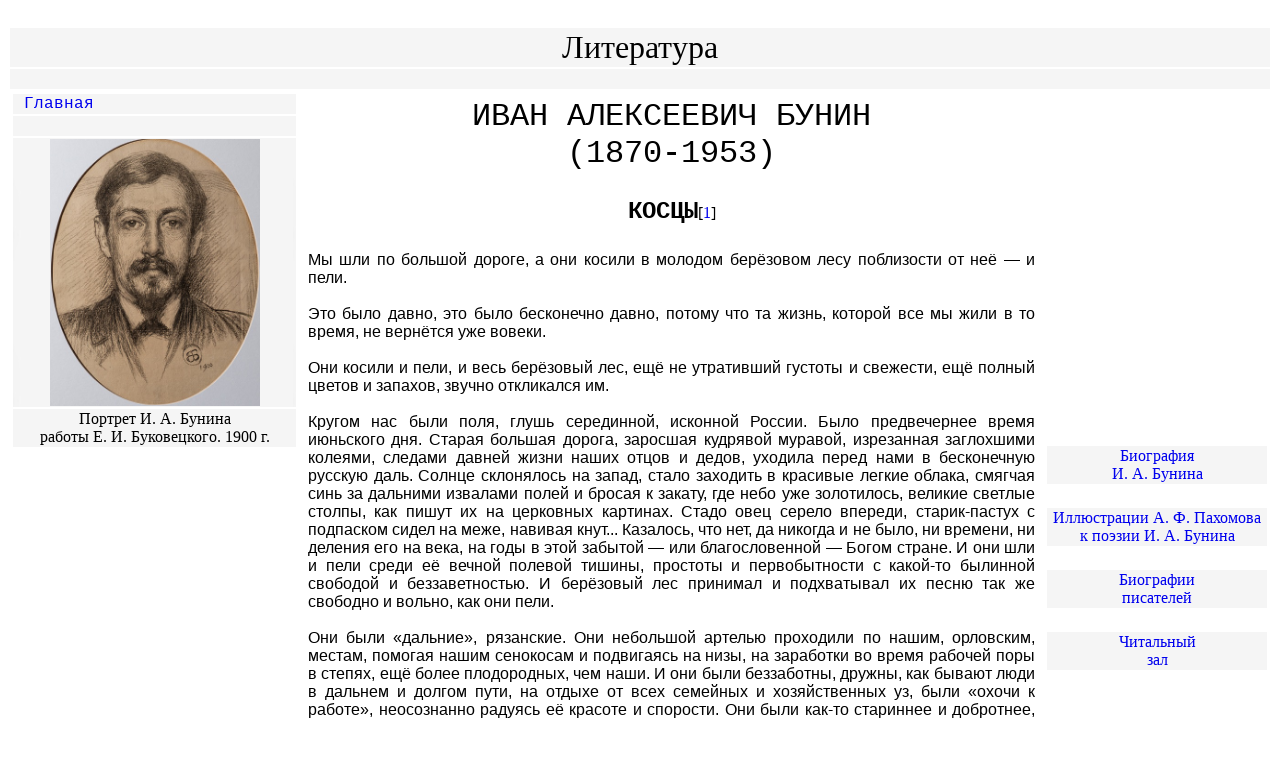

--- FILE ---
content_type: text/html; charset=UTF-8
request_url: https://dennimm.narod.ru/bunin_koscy.html
body_size: 8201
content:

	<script type="text/javascript">new Image().src = "//counter.yadro.ru/hit;narodadst1?r"+escape(document.referrer)+(screen&&";s"+screen.width+"*"+screen.height+"*"+(screen.colorDepth||screen.pixelDepth))+";u"+escape(document.URL)+";"+Date.now();</script>
	<script type="text/javascript">new Image().src = "//counter.yadro.ru/hit;narod_desktop_ad?r"+escape(document.referrer)+(screen&&";s"+screen.width+"*"+screen.height+"*"+(screen.colorDepth||screen.pixelDepth))+";u"+escape(document.URL)+";"+Date.now();</script><script type="text/javascript" src="//dennimm.narod.ru/.s/src/jquery-3.3.1.min.js"></script><script type="text/javascript" src="//s253.ucoz.net/cgi/uutils.fcg?a=uSD&ca=2&ug=999&isp=0&r=0.0105605705369207"></script>
﻿<!DOCTYPE html PUBLIC "-//W3C//DTD XHTML 1.0 Transitional//EN" "http://www.w3.org/TR/xhtml1/DTD/xhtml1-transitional.dtd">
<html xmlns="http://www.w3.org/1999/xhtml">
<style> 
a {
text-decoration: none;
}
.style1 {color: #660000}
</style> 
<head>
<meta http-equiv="Content-Type" content="text/html; charset=utf-8" />
<title>Косцы. Бунин И. А.</title>
<meta name="keywords" content="Косцы. Бунин Иван" />
<meta name="description" content="Косцы, Бунин, читать онлайн, читать бесплатно" />
<meta name="Author" content="Nedorezova Elena">
</head>
<table width="100%" border="0">
<tr>
<td colspan="3" background="fon.JPG"><div align="center"><font size="+3" face="Georgia, Times New Roman, Times, serif">Литература </font></div></td>
</tr>
<tr>
<td colspan="3" background="fon.JPG">&nbsp;</td>
</tr>
<tr>
<td valign="top"><table width="100%" border="0" align="center">
<tr>
<td background="fon.JPG"><font face="Courier New, Courier, monospace">&nbsp;<a href="index.html">Главная</a></font></td>
</tr>
<tr>
<td background="fon.JPG">&nbsp;</td>
</tr>
<tr>
<td background="fon.JPG"><div align="center"><a href="bunin-p1900.jpg"><img src="bunin-p1900.jpg" width="210" height="267" border="0" /></a></div></td>
</tr>
<tr>
<td background="fon.JPG"><div align="center">Портрет И. А. Бунина<br />
 работы  Е. И. Буковецкого. 1900 г. </div></td>
</tr>
<tr>
<td>&nbsp;</td>
</tr>
<tr>
<td>&nbsp;</td>
</tr>
<tr>
<td>&nbsp;</td>
</tr>
<tr>
<td>&nbsp;</td>
</tr>
<tr>
  <td>&nbsp;</td>
</tr>
<tr>
  <td>&nbsp;</td>
</tr>
<tr>
<td>&nbsp;</td>
</tr>
</table></td>
<td valign="top"><table width="100%" border="0" align="center">
<tr>
<td><table width="100%" border="0">
<tr>
<td><div align="center"><font size="+3" face="Courier New, Courier, monospace"><a name="verx" id="verx"></a>ИВАН АЛЕКСЕЕВИЧ БУНИН<br />
(1870-1953)<a name="v1" id="v1"></a></font></div></td>
</tr>
<tr>
  <td>&nbsp;</td>
</tr>
<tr>
<td><div align="center"><strong><font size="+2" face="Courier New, Courier, monospace">КОСЦЫ</font></strong>[<a href="#1">1</a>]</div></td>
</tr>
<tr>
  <td>&nbsp;</td>
</tr>
<tr>
<td><div align="justify"><font face="Arial, Helvetica, sans-serif"><a name="my" id="my"></a>
Мы шли по большой дороге, а они косили в молодом берёзовом лесу поблизости от неё — и пели.<br />
<br />
Это было давно, это было бесконечно давно, потому что та жизнь, которой все мы жили в то время, не вернётся уже вовеки.<br />
<br />
Они косили и пели, и весь берёзовый лес, ещё не утративший густоты и свежести, ещё полный цветов и запахов, звучно откликался им.<br />
<br />
Кругом нас были поля, глушь серединной, исконной России. Было предвечернее время июньского дня. Старая большая дорога, заросшая кудрявой муравой, изрезанная
 заглохшими колеями, следами давней жизни наших отцов и дедов, уходила перед нами в бесконечную русскую даль. Солнце склонялось на запад, стало заходить в
 красивые легкие облака, смягчая синь за дальними извалами полей и бросая к закату, где небо уже золотилось, великие светлые столпы, как пишут их на церковных 
картинах. Стадо овец серело впереди, старик-пастух с подпаском сидел на меже, навивая кнут... Казалось, что нет, да никогда и не было, ни времени, ни деления
 его на века, на годы в этой забытой — или благословенной — Богом стране. И они шли и пели среди её вечной полевой тишины, простоты и первобытности с какой-то
 былинной свободой и беззаветностью. И берёзовый лес принимал и подхватывал их песню так же свободно и вольно, как они пели.<br />
<br />
Они были «дальние», рязанские. Они небольшой артелью проходили по нашим, орловским, местам, помогая нашим сенокосам и подвигаясь на низы, на заработки
 во время рабочей поры в степях, ещё более плодородных, чем наши. И они были беззаботны, дружны, как бывают люди в дальнем и долгом пути, на отдыхе от
 всех семейных и хозяйственных уз, были <a name="v2" id="v2"></a>«охочи к работе», неосознанно радуясь её красоте и спорости. Они были как-то стариннее и добротнее, чем наши, — 
в обычае, в повадке, в языке, — опрятней и красивей одеты, своими <a name="v3" id="v3"></a>мягкими кожаными бахилками[<a href="#2">2</a>], белыми, ладно увязанными 
онучами[<a href="#3">3</a>], чистыми портками и рубахами с красными, кумачовыми воротами и такими же ластовицами.<br />
<br />
<a name="nedely" id="nedely"></a>Неделю тому назад они косили в ближнем от нас лесу, и я видел, проезжая верхом, как они заходили на работу, пополудновавши: они пили из деревянных 
жбанов родниковую воду, — так долго, так сладко, как пьют только звери да хорошие, здоровые русские батраки, — потом крестились и бодро сбегались 
к месту с белыми, блестящими, наведёнными, как бритва, косами на плечах, на бегу вступали в ряд, косы пустили все враз, широко, играючи, и пошли, 
пошли вольной, ровной чередой. А на возвратном пути я видел их ужин. Они сидели на засвежевшей поляне возле потухшего костра, ложками таскали из 
чугуна куски чего-то розового.<br />
<br />
Я сказал:<br />
<br />
— Хлеб-соль, здравствуйте.<br />
<br />
Они приветливо ответили:<br />
<br />
— Доброго здоровья, милости просим!<br />
<br />
Поляна спускалась к оврагу, открывая ещё светлый за зелёными деревьями запад. И вдруг, приглядевшись, я с ужасом увидел, что то, что ели они, были страшные 
своим дурманом грибы-мухоморы. А они только засмеялись:<br />
<br />
— Ничего, они сладкие, чистая курятина!<br />
<br />
Теперь они пели: «Ты прости, прощай, любезный друг!» —подвигались по берёзовому лесу, бездумно лишая его густых трав и цветов, и пели, сами не замечая того.
 И мы стояли и слушали их, чувствуя, что уже никогда не забыть нам этого предвечернего часа и никогда не понять, а главное, не высказать вполне, в чём 
такая дивная прелесть их песни.<br />
<br />
Прелесть её была в откликах, в звучности берёзового леса. Прелесть её была в том, что никак не была она сама по себе: она была связана со всем, что видели, 
чувствовали и мы, и они, эти рязанские косцы. Прелесть была в том несознаваемом, но кровном родстве, которое было между ими и нами — и между ими, нами и 
этим хлебородным полем, что окружало нас, этим полевым воздухом, которым дышали и они, и мы с детства, этим предвечерним временем, этими облаками на уже 
розовеющем западе, этим свежим, молодым лесом, полным медвяных трав по пояс, диких несметных цветов и ягод, которые они поминутно срывали и ели, и этой 
большой дорогой, её простором и заповедной далью. Прелесть была в том, что все мы были дети своей родины и были все вместе и всем нам было хорошо, спокойно и
 любовно без ясного понимания своих чувств, ибо их и не надо, не должно понимать, когда они есть. И ещё в том была (уже совсем не сознаваемая нами тогда) 
прелесть, что эта родина, этот наш общий дом была — Россия, и что только её душа могла петь так, как пели косцы в этом откликающемся на каждый их вздох 
берёзовом лесу.<br />
<br />
Прелесть была в том, что это было как будто и не пение, а именно только вздохи, подъёмы молодой, здоровой, певучей груди. Пела одна грудь, как когда-то
 пелись песни только в России и с той непосредственностью, с той несравненной лёгкостью, естественностью, которая была свойственна в песне только русскому.
 Чувствовалось — человек так свеж, крепок, так наивен в неведении своих сил и талантов и так полон песнью, что ему нужно только легонько вздыхать, чтобы 
отзывался весь лес на ту добрую и ласковую, а порой дерзкую и мощную звучность, которой наполняли его эти вздохи. Они подвигались, без малейшего усилия 
бросая вокруг себя косы, широкими полукругами обнажая перед собою поляны, окашивая, подбивая округ пней и кустов и без малейшего напряжения вздыхая, 
каждый по-своему, но в общем выражая одно, делая по наитию нечто единое, совершенно цельное, необыкновенно прекрасное. И прекрасны совершенно особой, 
чисто русской красотой были те чувства, что рассказывали они своими вздохами и полусловами вместе с откликающейся далью, глубиной леса.<br />
<br />
<a name="konechno" id="konechno"></a>Конечно, они «прощались, расставались» и с «родимой сторонушкой», и со своим счастьем, и с надеждами, и с той, с кем 
это счастье соединялось:<br />
<br />
Ты прости, прощай, любезный друг,<br />
И родимая ах да прощай, сторонушка! —<br />
<br />
говорили, вздыхали они каждый по-разному, с той или иной мерой грусти и любви, но с одинаковой беззаботно-безнадежной укоризной.<br />
<br />
Ты прости, прощай, любезная, неверная моя,<br />
По тебе ли сердце черней грязи сделалось! —<br />
<br />
говорили они, по-разному жалуясь и тоскуя, по-разному ударяя на слова, и вдруг все разом сливались уже в совершенно согласном чувстве почти восторга 
перед своей гибелью, молодой дерзости перед судьбою и какого-то необыкновенного, всепрощающего великодушия, — точно встряхивали головами и кидали на весь лес:<br />
<br />
Коль не любишь, не мил — Бог с тобою,<br />
Коли лучше найдёшь — позабудешь! —<br />
<br />
и по всему лесу откликалось на дружную силу, свободу и грудную звучность их голосов, замирало и опять, звучно гремя, подхватывало:<br />
<br />
Ах, коли лучше найдёшь — позабудешь,<br />
Коли хуже найдёшь — пожалеешь!<br />
<br />
В чём ещё было очарование этой песни, её неизбывная радость при всей её будто бы безнадёжности? В том, что человек всё-таки не верил, да и не мог верить,
 по своей силе и непочатости, в эту безнадёжность. «Ах, да все пути мне, молодцу, заказаны!» — говорил он, сладко оплакивая себя. Но не плачут сладко и не
 поют своих скорбей те, которым и впрямь нет нигде ни пути, ни дороги. «Ты прости, прощай, родимая сторонушка!» — говорил человек — и знал, что всё-таки нет
 ему подлинной разлуки с нею, с родиной, что, куда бы ни забросила его доля, всё будет над ним родное небо, а вокруг — беспредельная родная Русь, гибельная 
для него, балованного, разве только своей свободой, простором и сказочным богатством. «Закатилось солнце красное за тёмные леса, ах, все пташки приумолкли,
 все садились по местам!» Закатилось моё счастье, вздыхал он, тёмная ночь с её глушью обступает меня, — и всё- таки чувствовал: так кровно близок он с этой 
глушью, живой для него, девственной и преисполненной волшебными силами, что всюду есть у него приют, ночлег, есть чьё-то заступничество, чья-то добрая забота,
 чей-то голос, шепчущий: «Не тужи, утро вечера мудренее, для меня нет ничего невозможного, спи спокойно, дитятко!» — И из всяческих бед, по вере его, выручали 
его птицы и звери лесные, царевны прекрасные, премудрые и даже сама Баба-Яга, жалевшая его «по его младости». Были для него ковры-самолёты, шапки-невидимки, 
текли реки молочные, таились клады самоцветные, от всех смертных чар были ключи вечно живой воды, знал он молитвы и заклятия, чудодейные опять-таки по вере 
его, улетал из темниц, скинувшись ясным соколом, о сырую Землю-Мать ударившись, заступали его от лихих соседей и ворогов дебри дремучие, чёрные топи болотные,
 пески летучие — и прощал милосердный Бог за все посвисты удалые, ножи острые, горячие...<br />
<br />
Ещё одно, говорю я, было в этой песне — это то, что хорошо знали и мы, и они, эти рязанские мужики, в глубине души, что бесконечно счастливы были мы в те
 дни, теперь уже бесконечно далекие — и невозвратимые. Ибо всему свой срок, — миновала и для нас сказка: отказались от нас наши древние заступники, 
разбежались рыскучие звери, разлетелись вещие птицы, свернулись самобраные скатерти, поруганы молитвы и заклятия, иссохла Мать-Сыра-Земля, иссякли животворные
 ключи — и настал конец, предел Божьему прощению.<br />
<br /></font></div></td>
</tr>
<tr>
<td>&nbsp;</td>
<tr>
</tr>
<td><hr/></td>
</tr>
<tr>
<td><div align="justify">
<font color="#660000"><a name="1" id="1"></a>1. "Косцы"</font> – «Написал я этот рассказ в Париже, в 1921 году, вспоминая Казань и этот берёзовый лес», – 
вспоминал Иван Бунин.<br />
 Опубликован рассказ был в Берлине в альманахе «Медный всадник». (<a href="#v1">вернуться</a>)<br />
<br />
<a name="2" id="2"></a><font color="#660000">2.  Бахи́лы </font>  — крестьянская обувь в виде кожаных или плетёных из бересты полусапожек, спереди 
стягивающиеся ремешками. (<a href="#v2">вернуться</a>)<br />
<br />
<a name="3" id="3"></a><font color="#660000">3. Ону́чи</font>  — куски полотна, предназначавшиеся для обёртывания ног; обычно носились с лаптями. (<a href="#v3">вернуться</a>)<br />
<br />
</div></td>
</tr>
<tr>
  <td>&nbsp;</td>
</tr>
<tr>
  <td>&nbsp;</td>
</tr>
<tr>
<td>&nbsp;</td>
</tr>
<tr>
  <td><table width="52%" border="0" align="center">
    <tr>
      <td background="fon.JPG"><div align="center"><a href="#verx">в начало страницы </a></div></td>
    </tr>
  </table></td>
</tr>
<tr>
  <td>&nbsp;</td>
</tr>
</table></td>
</tr>
</table></td>
<td valign="top"><table width="100%" border="0" align="center">
<tr>
<td>&nbsp;</td>
      </tr>
      <tr>
        <td>&nbsp;</td>
      </tr>
      <tr>
        <td>&nbsp;</td>
      </tr>
      <tr>
        <td>&nbsp;</td>
      </tr>
      <tr>
        <td>&nbsp;</td>
      </tr>
      <tr>
        <td>&nbsp;</td>
      </tr>
      <tr>
        <td>&nbsp;</td>
      </tr>
      <tr>
        <td>&nbsp;</td>
      </tr>
      <tr>
        <td>&nbsp;</td>
      </tr>
      <tr>
        <td>&nbsp;</td>
      </tr>
      <tr>
        <td>&nbsp;</td>
      </tr>
      <tr>
        <td>&nbsp;</td>
      </tr>
      <tr>
        <td>&nbsp;</td>
      </tr>
      <tr>
        <td>&nbsp;</td>
      </tr>
      <tr>
        <td>&nbsp;</td>
      </tr>
<tr>
<td>&nbsp;</td>
</tr>
<tr>
<td background="fon.JPG"><div align="center"><a href="bunin-biografia.html">Биография<br />
  И. А. Бунина</a></div></td>
</tr>
<tr>
<td>&nbsp;</td>
</tr>
<tr>
<td background="fon.JPG"><div align="center"><a href="bunin-paxomov-illustracii.html">Иллюстрации А. Ф. Пахомова<br />
 к поэзии И. А. Бунина</a></div></td>
</tr>
<tr>
<td>&nbsp;</td>
</tr>
<tr>
<td background="fon.JPG"><div align="center"><a href="biografii-pisatelej.html">Биографии<br />
  писателей</a></div></td>
</tr>
<tr>
<td>&nbsp;</td>
</tr>
<tr>
<td background="fon.JPG"><div align="center"><a href="chitaln_zal.html">Читальный<br />
зал</a></div></td>
</tr>
</table></td>
</tr>
  <tr>
    <td width="23%" background="fon.JPG">&nbsp;</td>
    <td width="59%" background="fon.JPG"><div align="center"><a href="index.html">Главная страница</a></div></td>
    <td width="18%" background="fon.JPG">&nbsp;</td>
  </tr>
<tr>
<td colspan="3" background="fon.JPG"><div align="center">&nbsp;</div></td>
</tr>
</table>
<!-- Yandex.Metrika informer -->
<a href="https://metrika.yandex.ru/stat/?id=47692993&amp;from=informer"
target="_blank" rel="nofollow"><img src="https://informer.yandex.ru/informer/47692993/3_1_FFFFFFFF_EFEFEFFF_0_pageviews"
style="width:88px; height:31px; border:0;" alt="Яндекс.Метрика" title="Яндекс.Метрика: данные за сегодня (просмотры, визиты и уникальные посетители)" class="ym-advanced-informer" data-cid="47692993" data-lang="ru" /></a>
<!-- /Yandex.Metrika informer -->

<!-- Yandex.Metrika counter -->
<script type="text/javascript" >
    (function (d, w, c) {
        (w[c] = w[c] || []).push(function() {
            try {
                w.yaCounter47692993 = new Ya.Metrika({
                    id:47692993,
                    clickmap:true,
                    trackLinks:true,
                    accurateTrackBounce:true
                });
            } catch(e) { }
        });

        var n = d.getElementsByTagName("script")[0],
            s = d.createElement("script"),
            f = function () { n.parentNode.insertBefore(s, n); };
        s.type = "text/javascript";
        s.async = true;
        s.src = "https://mc.yandex.ru/metrika/watch.js";

        if (w.opera == "[object Opera]") {
            d.addEventListener("DOMContentLoaded", f, false);
        } else { f(); }
    })(document, window, "yandex_metrika_callbacks");
</script>
<noscript><div><img src="https://mc.yandex.ru/watch/47692993" style="position:absolute; left:-9999px;" alt="" /></div></noscript>
<!-- /Yandex.Metrika counter -->
</body>
</html>
